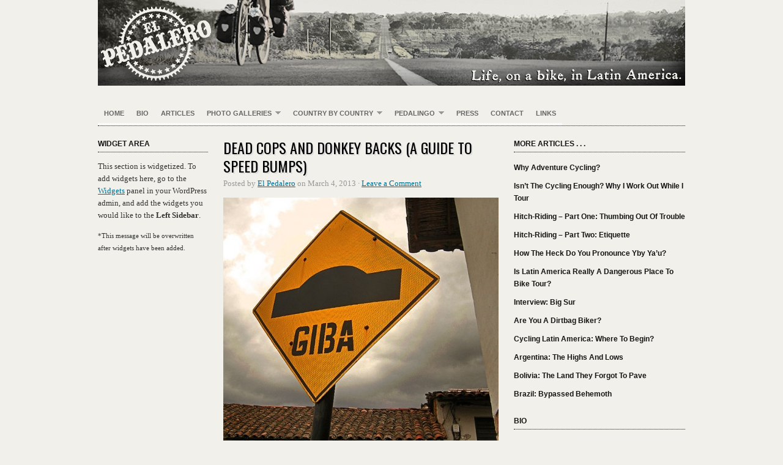

--- FILE ---
content_type: text/html; charset=UTF-8
request_url: https://elpedalero.com/?tag=calming
body_size: 6889
content:
<!DOCTYPE html PUBLIC "-//W3C//DTD XHTML 1.0 Transitional//EN" "http://www.w3.org/TR/xhtml1/DTD/xhtml1-transitional.dtd">
<html xmlns="http://www.w3.org/1999/xhtml" lang="en-CA">
<head profile="http://gmpg.org/xfn/11">

<meta http-equiv="Content-Type" content="text/html; charset=UTF-8" />
<meta name="distribution" content="global" />
<meta name="robots" content="follow, all" />
<meta name="language" content="en" />
<meta name="verify-v1" content="7XvBEj6Tw9dyXjHST/9sgRGxGymxFdHIZsM6Ob/xo5E=" />
<meta name="viewport" content="width=device-width, maximum-scale=1.0" />

<title>  El Pedalero: Life, on a bike, in Latin America : El Pedalero</title>
<link rel="Shortcut Icon" href="https://elpedalero.com/wp-content/themes/organic_structure/images/favicon.ico" type="image/x-icon" />

<link rel="stylesheet" href="https://elpedalero.com/wp-content/themes/organic_structure/style.css" type="text/css" media="screen" />

<link rel="alternate" type="application/rss+xml" title="El Pedalero RSS Feed" href="https://elpedalero.com/?feed=rss2" />
<link rel="alternate" type="application/atom+xml" title="El Pedalero Atom Feed" href="https://elpedalero.com/?feed=atom" />
<link rel="pingback" href="https://elpedalero.com/xmlrpc.php" />

<link rel='dns-prefetch' href='//s.w.org' />
<link rel="alternate" type="application/rss+xml" title="El Pedalero &raquo; Feed" href="https://elpedalero.com/?feed=rss2" />
<link rel="alternate" type="application/rss+xml" title="El Pedalero &raquo; Comments Feed" href="https://elpedalero.com/?feed=comments-rss2" />
<link rel="alternate" type="application/rss+xml" title="El Pedalero &raquo; calming Tag Feed" href="https://elpedalero.com/?feed=rss2&#038;tag=calming" />
		<script type="text/javascript">
			window._wpemojiSettings = {"baseUrl":"https:\/\/s.w.org\/images\/core\/emoji\/11.2.0\/72x72\/","ext":".png","svgUrl":"https:\/\/s.w.org\/images\/core\/emoji\/11.2.0\/svg\/","svgExt":".svg","source":{"concatemoji":"https:\/\/elpedalero.com\/wp-includes\/js\/wp-emoji-release.min.js?ver=5.1.19"}};
			!function(e,a,t){var n,r,o,i=a.createElement("canvas"),p=i.getContext&&i.getContext("2d");function s(e,t){var a=String.fromCharCode;p.clearRect(0,0,i.width,i.height),p.fillText(a.apply(this,e),0,0);e=i.toDataURL();return p.clearRect(0,0,i.width,i.height),p.fillText(a.apply(this,t),0,0),e===i.toDataURL()}function c(e){var t=a.createElement("script");t.src=e,t.defer=t.type="text/javascript",a.getElementsByTagName("head")[0].appendChild(t)}for(o=Array("flag","emoji"),t.supports={everything:!0,everythingExceptFlag:!0},r=0;r<o.length;r++)t.supports[o[r]]=function(e){if(!p||!p.fillText)return!1;switch(p.textBaseline="top",p.font="600 32px Arial",e){case"flag":return s([55356,56826,55356,56819],[55356,56826,8203,55356,56819])?!1:!s([55356,57332,56128,56423,56128,56418,56128,56421,56128,56430,56128,56423,56128,56447],[55356,57332,8203,56128,56423,8203,56128,56418,8203,56128,56421,8203,56128,56430,8203,56128,56423,8203,56128,56447]);case"emoji":return!s([55358,56760,9792,65039],[55358,56760,8203,9792,65039])}return!1}(o[r]),t.supports.everything=t.supports.everything&&t.supports[o[r]],"flag"!==o[r]&&(t.supports.everythingExceptFlag=t.supports.everythingExceptFlag&&t.supports[o[r]]);t.supports.everythingExceptFlag=t.supports.everythingExceptFlag&&!t.supports.flag,t.DOMReady=!1,t.readyCallback=function(){t.DOMReady=!0},t.supports.everything||(n=function(){t.readyCallback()},a.addEventListener?(a.addEventListener("DOMContentLoaded",n,!1),e.addEventListener("load",n,!1)):(e.attachEvent("onload",n),a.attachEvent("onreadystatechange",function(){"complete"===a.readyState&&t.readyCallback()})),(n=t.source||{}).concatemoji?c(n.concatemoji):n.wpemoji&&n.twemoji&&(c(n.twemoji),c(n.wpemoji)))}(window,document,window._wpemojiSettings);
		</script>
		<style type="text/css">
img.wp-smiley,
img.emoji {
	display: inline !important;
	border: none !important;
	box-shadow: none !important;
	height: 1em !important;
	width: 1em !important;
	margin: 0 .07em !important;
	vertical-align: -0.1em !important;
	background: none !important;
	padding: 0 !important;
}
</style>
	<link rel='stylesheet' id='dashicons-css'  href='https://elpedalero.com/wp-includes/css/dashicons.min.css?ver=5.1.19' type='text/css' media='all' />
<link rel='stylesheet' id='thickbox-css'  href='https://elpedalero.com/wp-includes/js/thickbox/thickbox.css?ver=5.1.19' type='text/css' media='all' />
<link rel='stylesheet' id='wp-block-library-css'  href='https://elpedalero.com/wp-includes/css/dist/block-library/style.min.css?ver=5.1.19' type='text/css' media='all' />
<link rel='stylesheet' id='contact-form-7-css'  href='https://elpedalero.com/wp-content/plugins/contact-form-7/includes/css/styles.css?ver=5.1.1' type='text/css' media='all' />
<link rel='stylesheet' id='slickr-flickr-css'  href='https://elpedalero.com/wp-content/plugins/slickr-flickr/styles/public.css?ver=2.6' type='text/css' media='all' />
<link rel='stylesheet' id='slickr-flickr-lightbox-css'  href='https://elpedalero.com/wp-content/plugins/slickr-flickr/styles/lightGallery.css?ver=1.0' type='text/css' media='all' />
<link rel='stylesheet' id='galleria-classic-css'  href='https://elpedalero.com/wp-content/plugins/slickr-flickr/galleria/themes/classic/galleria.classic.css?ver=1.5.7' type='text/css' media='all' />
<link rel='stylesheet' id='tabbed-widgets-reloaded-css'  href='https://elpedalero.com/wp-content/plugins/tabbed-widgets-reloaded/css/tabbed-widgets.css?ver=0.1' type='text/css' media='all' />
<script type='text/javascript' src='https://elpedalero.com/wp-includes/js/jquery/jquery.js?ver=1.12.4'></script>
<script type='text/javascript' src='https://elpedalero.com/wp-includes/js/jquery/jquery-migrate.min.js?ver=1.4.1'></script>
<script type='text/javascript'>
/* <![CDATA[ */
var thickboxL10n = {"next":"Next >","prev":"< Prev","image":"Image","of":"of","close":"Close","noiframes":"This feature requires inline frames. You have iframes disabled or your browser does not support them.","loadingAnimation":"https:\/\/elpedalero.com\/wp-includes\/js\/thickbox\/loadingAnimation.gif"};
/* ]]> */
</script>
<script type='text/javascript' src='https://elpedalero.com/wp-includes/js/thickbox/thickbox.js?ver=3.1-20121105'></script>
<script type='text/javascript' src='https://elpedalero.com/wp-content/plugins/slickr-flickr/scripts/lightGallery.min.js?ver=1.0'></script>
<script type='text/javascript' src='https://elpedalero.com/wp-content/plugins/slickr-flickr/galleria/galleria-1.5.7.min.js?ver=1.5.7'></script>
<script type='text/javascript' src='https://elpedalero.com/wp-content/plugins/slickr-flickr/galleria/themes/classic/galleria.classic.min.js?ver=1.5.7'></script>
<script type='text/javascript' src='https://elpedalero.com/wp-content/plugins/slickr-flickr/scripts/responsiveslides.min.js?ver=1.54'></script>
<script type='text/javascript' src='https://elpedalero.com/wp-content/plugins/slickr-flickr/scripts/public.js?ver=2.6'></script>
<link rel='https://api.w.org/' href='https://elpedalero.com/index.php?rest_route=/' />
<link rel="EditURI" type="application/rsd+xml" title="RSD" href="https://elpedalero.com/xmlrpc.php?rsd" />
<link rel="wlwmanifest" type="application/wlwmanifest+xml" href="https://elpedalero.com/wp-includes/wlwmanifest.xml" /> 
<meta name="generator" content="WordPress 5.1.19" />
<!-- HeadSpace SEO 3.6.41 by John Godley - urbangiraffe.com -->
<meta name="description" content="El Pedalero is dedicated to exploring the wonder and mystery of bicycle travel in Latin America–the world’s greatest adventure travel destination!" />
<!-- HeadSpace -->
		<style type="text/css">.recentcomments a{display:inline !important;padding:0 !important;margin:0 !important;}</style>
		<!-- All in one Favicon 4.7 --><link rel="shortcut icon" href="https://elpedalero.com/wp-content/uploads/2012/09/Favicon-2.png" />
<style type="text/css">
#header #title a {
background: url(https://elpedalero.com/wp-content/uploads/2012/04/BANNER-April-22nd-3-SIZED.jpg) no-repeat;
}
</style>
<style type="text/css" id="custom-background-css">
body.custom-background { background-color: #f1f0ea; }
</style>
	
<style type="text/css" media="screen">

#container a, #container a:link, #container a:visited, #footerwidgets a, #footerwidgets a:link, #footerwidgets a:visited {
color: #006f91;}

#container a:hover, #container a:focus, #container a:active, #footerwidgets a:hover, #footerwidgets a:focus, #footerwidgets a:active {
color: #000000;}

#container h1 a, #container h2 a, #container h3 a, #container h4 a, #container h5 a, #container h6 a,
#container h1 a:link, #container h2 a:link, #container h3 a:link, #container h4 a:link, #container h5 a:link, #container h6 a:link,
#container h1 a:visited, #container h2 a:visited, #container h3 a:visited, #container h4 a:visited, #container h5 a:visited, #container h6 a:visited {
color: #000000;}

#container h1 a:hover, #container h2 a:hover, #container h3 a:hover, #container h4 a:hover, #container h5 a:hover, #container h6 a:hover,
#container h1 a:focus, #container h2 a:focus, #container h3 a:focus, #container h4 a:focus, #container h5 a:focus, #container h6 a:focus,
#container h1 a:active, #container h2 a:active, #container h3 a:active, #container h4 a:active, #container h5 a:active, #container h6 a:active {
color: #64aeb3;}

#container a:hover, #container a:focus, #container a:active, #sidebar ul.menu li a:hover, #sidebar_left ul.menu li ul.sub-menu li a:hover, #sidebar_right ul.menu li ul.sub-menu li a:hover, #commentform #submit:hover, #submit:hover, #searchsubmit:hover, .reply a:hover, #prevLink p a:hover, #prevLink p a:focus, #prevLink p a:active, #nextLink p a:hover, #nextLink p a:focus, #nextLink p a:active, #container .portfolioimg a img:hover, #footerwidgets a:hover, #footerwidgets a:focus, #footerwidgets a:active {
background-color: #99c6c9 !important;}
</style>
<script type="text/javascript" src="https://elpedalero.com/wp-content/themes/organic_structure/js/superfish/superfish.js"></script>
<script type="text/javascript" src="https://elpedalero.com/wp-content/themes/organic_structure/js/superfish/hoverIntent.js"></script>
<script type="text/javascript" src="https://elpedalero.com/wp-content/themes/organic_structure/js/jquery.anythingslider.js"></script>
<script type="text/javascript" src="https://elpedalero.com/wp-content/themes/organic_structure/js/jquery.anythingslider.video.js"></script>
<script type="text/javascript" src="https://elpedalero.com/wp-content/themes/organic_structure/js/swfobject.js"></script>
<script type="text/javascript" src="https://elpedalero.com/wp-content/themes/organic_structure/js/jquery.masonry.min.js"></script>

<script src="https://platform.twitter.com/widgets.js" type="text/javascript"></script>
<script src="https://connect.facebook.net/en_US/all.js#xfbml=1"></script>
<script type="text/javascript" src="https://apis.google.com/js/plusone.js"></script>

<link href='https://fonts.googleapis.com/css?family=Oswald' rel='stylesheet' type='text/css'>

<script type="text/javascript"> 
	var $j = jQuery.noConflict();
	$j(document).ready(function() { 
		$j('.menu').superfish(); 
	});
</script>

<script type="text/javascript">
	var $j = jQuery.noConflict();
	$j(function(){
		$j('#slider1').anythingSlider({
			width           : 620,
			height          : 440,
			delay           : 4000,
			resumeDelay     : 10000,
			startStopped    : false,
			autoPlay        : true,
			autoPlayLocked  : false,
			easing          : "swing"
		});
	});
</script>

<script type="text/javascript"> 
	var $j = jQuery.noConflict();
	$j(document).ready(function () {
		$j('#homeslider iframe').each(function() {
			var url = $j(this).attr("src")
			$j(this).attr("src",url+"&amp;wmode=Opaque")
		});
	});
</script>

<script type="text/javascript"> 
	var $j = jQuery.noConflict();
	$j(function(){
	  $j('#portfolio .postarea').masonry({
	    // options
	    itemSelector : '.portfolio',
	    columnWidth : 320
	  });
	});
</script>

</head>

<body class="archive tag tag-calming tag-120 custom-background">

<div id="wrap">

    <div id="header">
        <h1 id="title"><a href="https://elpedalero.com/" title="Home">El Pedalero</a></h1>   
    </div>
    
    <div id="navbar">
		<div class="menu"><ul id="menu-more-articles" class="menu"><li id="menu-item-4460" class="menu-item menu-item-type-custom menu-item-object-custom menu-item-home menu-item-4460"><a href="https://elpedalero.com/">Home</a></li>
<li id="menu-item-4477" class="menu-item menu-item-type-post_type menu-item-object-page menu-item-4477"><a href="https://elpedalero.com/?page_id=160">Bio</a></li>
<li id="menu-item-4502" class="menu-item menu-item-type-post_type menu-item-object-page menu-item-4502"><a href="https://elpedalero.com/?page_id=17">Articles</a></li>
<li id="menu-item-4493" class="menu-item menu-item-type-post_type menu-item-object-page menu-item-has-children menu-item-4493"><a href="https://elpedalero.com/?page_id=2440">PHOTO GALLERIES</a>
<ul class="sub-menu">
	<li id="menu-item-4467" class="menu-item menu-item-type-post_type menu-item-object-page menu-item-4467"><a href="https://elpedalero.com/?page_id=2665">CENTRAL AMERICA, MEXICO, CARIBBEAN</a></li>
	<li id="menu-item-4496" class="menu-item menu-item-type-post_type menu-item-object-page menu-item-4496"><a href="https://elpedalero.com/?page_id=2596">SOUTH AMERICA</a></li>
	<li id="menu-item-4495" class="menu-item menu-item-type-post_type menu-item-object-page menu-item-4495"><a href="https://elpedalero.com/?page_id=2785">ROADS</a></li>
	<li id="menu-item-4463" class="menu-item menu-item-type-post_type menu-item-object-page menu-item-4463"><a href="https://elpedalero.com/?page_id=3059">BEACHES</a></li>
	<li id="menu-item-4461" class="menu-item menu-item-type-post_type menu-item-object-page menu-item-4461"><a href="https://elpedalero.com/?page_id=3417">ANCIENT AMERICAS</a></li>
	<li id="menu-item-4464" class="menu-item menu-item-type-post_type menu-item-object-page menu-item-4464"><a href="https://elpedalero.com/?page_id=3104">BEERS OF LATIN AMERICA</a></li>
	<li id="menu-item-4498" class="menu-item menu-item-type-post_type menu-item-object-page menu-item-4498"><a href="https://elpedalero.com/?page_id=2912">SPECIAL: SALAR DE UYUNI</a></li>
	<li id="menu-item-4497" class="menu-item menu-item-type-post_type menu-item-object-page menu-item-4497"><a href="https://elpedalero.com/?page_id=2715">SPECIAL: CUESTA DE SAMÁ</a></li>
</ul>
</li>
<li id="menu-item-4471" class="menu-item menu-item-type-post_type menu-item-object-page menu-item-has-children menu-item-4471"><a href="https://elpedalero.com/?page_id=1317">Country By Country</a>
<ul class="sub-menu">
	<li id="menu-item-4499" class="menu-item menu-item-type-post_type menu-item-object-page menu-item-4499"><a href="https://elpedalero.com/?page_id=2242">THE 19 LATIN AMERICAN STATES</a></li>
	<li id="menu-item-4473" class="menu-item menu-item-type-post_type menu-item-object-page menu-item-4473"><a href="https://elpedalero.com/?page_id=1324">Cycling Latin America: Where To Begin?</a></li>
	<li id="menu-item-4462" class="menu-item menu-item-type-post_type menu-item-object-page menu-item-4462"><a href="https://elpedalero.com/?page_id=1332">Argentina: The Highs And Lows</a></li>
	<li id="menu-item-4465" class="menu-item menu-item-type-post_type menu-item-object-page menu-item-4465"><a href="https://elpedalero.com/?page_id=1395">Bolivia: The Land They Forgot To Pave</a></li>
	<li id="menu-item-4466" class="menu-item menu-item-type-post_type menu-item-object-page menu-item-4466"><a href="https://elpedalero.com/?page_id=1392">Brazil: Bypassed Behemoth</a></li>
	<li id="menu-item-4468" class="menu-item menu-item-type-post_type menu-item-object-page menu-item-4468"><a href="https://elpedalero.com/?page_id=1389">Chile: Latin America&#8217;s Lumbar</a></li>
	<li id="menu-item-4469" class="menu-item menu-item-type-post_type menu-item-object-page menu-item-4469"><a href="https://elpedalero.com/?page_id=1386">Colombia: Middle Earth</a></li>
	<li id="menu-item-4470" class="menu-item menu-item-type-post_type menu-item-object-page menu-item-4470"><a href="https://elpedalero.com/?page_id=1383">Costa Rica: Back To Nature</a></li>
	<li id="menu-item-4472" class="menu-item menu-item-type-post_type menu-item-object-page menu-item-4472"><a href="https://elpedalero.com/?page_id=1378">Cuba: Riding &#8216;Round The Rules</a></li>
	<li id="menu-item-4474" class="menu-item menu-item-type-post_type menu-item-object-page menu-item-4474"><a href="https://elpedalero.com/?page_id=1373">Dominican Republic: Visited By Many, Seen By Few</a></li>
	<li id="menu-item-4475" class="menu-item menu-item-type-post_type menu-item-object-page menu-item-4475"><a href="https://elpedalero.com/?page_id=1370">Ecuador: Friendly, Familiar</a></li>
	<li id="menu-item-4478" class="menu-item menu-item-type-post_type menu-item-object-page menu-item-4478"><a href="https://elpedalero.com/?page_id=1367">El Salvador: Central America&#8217;s Back Pocket</a></li>
	<li id="menu-item-4479" class="menu-item menu-item-type-post_type menu-item-object-page menu-item-4479"><a href="https://elpedalero.com/?page_id=1364">Guatemala: The Good and the Mala</a></li>
	<li id="menu-item-4480" class="menu-item menu-item-type-post_type menu-item-object-page menu-item-4480"><a href="https://elpedalero.com/?page_id=1361">Honduras: The Depths</a></li>
	<li id="menu-item-4481" class="menu-item menu-item-type-post_type menu-item-object-page menu-item-4481"><a href="https://elpedalero.com/?page_id=1358">Mexico: Pedalling The Parchment</a></li>
	<li id="menu-item-4482" class="menu-item menu-item-type-post_type menu-item-object-page menu-item-4482"><a href="https://elpedalero.com/?page_id=1352">Nicaragua: Small, Despite Its Size</a></li>
	<li id="menu-item-4483" class="menu-item menu-item-type-post_type menu-item-object-page menu-item-4483"><a href="https://elpedalero.com/?page_id=1343">Panama: Dismissed Isthmus</a></li>
	<li id="menu-item-4484" class="menu-item menu-item-type-post_type menu-item-object-page menu-item-4484"><a href="https://elpedalero.com/?page_id=1349">Paraguay: The Other Guay</a></li>
	<li id="menu-item-4492" class="menu-item menu-item-type-post_type menu-item-object-page menu-item-4492"><a href="https://elpedalero.com/?page_id=1346">Peru: Personality To Spare</a></li>
	<li id="menu-item-4500" class="menu-item menu-item-type-post_type menu-item-object-page menu-item-4500"><a href="https://elpedalero.com/?page_id=1340">Uruguay: The Nice Guay</a></li>
	<li id="menu-item-4501" class="menu-item menu-item-type-post_type menu-item-object-page menu-item-4501"><a href="https://elpedalero.com/?page_id=1336">Venezuela: ¡Ven!</a></li>
</ul>
</li>
<li id="menu-item-4485" class="menu-item menu-item-type-post_type menu-item-object-page menu-item-has-children menu-item-4485"><a href="https://elpedalero.com/?page_id=570">Pedalingo</a>
<ul class="sub-menu">
	<li id="menu-item-4488" class="menu-item menu-item-type-post_type menu-item-object-page menu-item-4488"><a href="https://elpedalero.com/?page_id=624">Introduction</a></li>
	<li id="menu-item-4489" class="menu-item menu-item-type-post_type menu-item-object-page menu-item-has-children menu-item-4489"><a href="https://elpedalero.com/?page_id=628">Bicycles And Cycling</a>
	<ul class="sub-menu">
		<li id="menu-item-4490" class="menu-item menu-item-type-post_type menu-item-object-page menu-item-4490"><a href="https://elpedalero.com/?page_id=634">The Parts Of The Bicycle</a></li>
		<li id="menu-item-4491" class="menu-item menu-item-type-post_type menu-item-object-page menu-item-4491"><a href="https://elpedalero.com/?page_id=641">Bike Accessories</a></li>
		<li id="menu-item-4514" class="menu-item menu-item-type-post_type menu-item-object-page menu-item-4514"><a href="https://elpedalero.com/?page_id=646">Bike Tools</a></li>
		<li id="menu-item-4515" class="menu-item menu-item-type-post_type menu-item-object-page menu-item-4515"><a href="https://elpedalero.com/?page_id=652">Bike Repairs</a></li>
		<li id="menu-item-4516" class="menu-item menu-item-type-post_type menu-item-object-page menu-item-4516"><a href="https://elpedalero.com/?page_id=664">Cycling General</a></li>
	</ul>
</li>
	<li id="menu-item-4519" class="menu-item menu-item-type-post_type menu-item-object-page menu-item-has-children menu-item-4519"><a href="https://elpedalero.com/?page_id=677">Camping</a>
	<ul class="sub-menu">
		<li id="menu-item-4503" class="menu-item menu-item-type-post_type menu-item-object-page menu-item-4503"><a href="https://elpedalero.com/?page_id=684">Camping Gear</a></li>
		<li id="menu-item-4504" class="menu-item menu-item-type-post_type menu-item-object-page menu-item-4504"><a href="https://elpedalero.com/?page_id=697">Camping General</a></li>
		<li id="menu-item-4527" class="menu-item menu-item-type-post_type menu-item-object-page menu-item-4527"><a href="https://elpedalero.com/?page_id=715">Gear, Miscellaneous</a></li>
	</ul>
</li>
	<li id="menu-item-4520" class="menu-item menu-item-type-post_type menu-item-object-page menu-item-4520"><a href="https://elpedalero.com/?page_id=730">Accommodations</a></li>
	<li id="menu-item-4521" class="menu-item menu-item-type-post_type menu-item-object-page menu-item-has-children menu-item-4521"><a href="https://elpedalero.com/?page_id=740">Food And Drinks</a>
	<ul class="sub-menu">
		<li id="menu-item-4505" class="menu-item menu-item-type-post_type menu-item-object-page menu-item-4505"><a href="https://elpedalero.com/?page_id=748">Food And Eating</a></li>
		<li id="menu-item-4506" class="menu-item menu-item-type-post_type menu-item-object-page menu-item-4506"><a href="https://elpedalero.com/?page_id=762">Drinks And Drinking</a></li>
		<li id="menu-item-4528" class="menu-item menu-item-type-post_type menu-item-object-page menu-item-4528"><a href="https://elpedalero.com/?page_id=773">National And Regional Food And Drinks</a></li>
		<li id="menu-item-4529" class="menu-item menu-item-type-post_type menu-item-object-page menu-item-4529"><a href="https://elpedalero.com/?page_id=794">Coffee And Variations</a></li>
	</ul>
</li>
	<li id="menu-item-4522" class="menu-item menu-item-type-post_type menu-item-object-page menu-item-has-children menu-item-4522"><a href="https://elpedalero.com/?page_id=803">Money</a>
	<ul class="sub-menu">
		<li id="menu-item-4507" class="menu-item menu-item-type-post_type menu-item-object-page menu-item-4507"><a href="https://elpedalero.com/?page_id=810">Money And Paying</a></li>
		<li id="menu-item-4508" class="menu-item menu-item-type-post_type menu-item-object-page menu-item-4508"><a href="https://elpedalero.com/?page_id=815">Currency By Country</a></li>
	</ul>
</li>
	<li id="menu-item-4523" class="menu-item menu-item-type-post_type menu-item-object-page menu-item-4523"><a href="https://elpedalero.com/?page_id=825">Directions</a></li>
	<li id="menu-item-4524" class="menu-item menu-item-type-post_type menu-item-object-page menu-item-4524"><a href="https://elpedalero.com/?page_id=834">Weather, Seasons, Conditions</a></li>
	<li id="menu-item-4525" class="menu-item menu-item-type-post_type menu-item-object-page menu-item-has-children menu-item-4525"><a href="https://elpedalero.com/?page_id=849">Roads And Transportation</a>
	<ul class="sub-menu">
		<li id="menu-item-4509" class="menu-item menu-item-type-post_type menu-item-object-page menu-item-4509"><a href="https://elpedalero.com/?page_id=860">Roads And Vehicles</a></li>
		<li id="menu-item-4510" class="menu-item menu-item-type-post_type menu-item-object-page menu-item-4510"><a href="https://elpedalero.com/?page_id=866">Trains</a></li>
		<li id="menu-item-4517" class="menu-item menu-item-type-post_type menu-item-object-page menu-item-4517"><a href="https://elpedalero.com/?page_id=873">Boats</a></li>
		<li id="menu-item-4518" class="menu-item menu-item-type-post_type menu-item-object-page menu-item-4518"><a href="https://elpedalero.com/?page_id=878">Air Travel</a></li>
	</ul>
</li>
	<li id="menu-item-4486" class="menu-item menu-item-type-post_type menu-item-object-page menu-item-4486"><a href="https://elpedalero.com/?page_id=886">Environment, Landscapes</a></li>
	<li id="menu-item-4487" class="menu-item menu-item-type-post_type menu-item-object-page menu-item-4487"><a href="https://elpedalero.com/?page_id=898">Health And First Aid</a></li>
	<li id="menu-item-4526" class="menu-item menu-item-type-post_type menu-item-object-page menu-item-4526"><a href="https://elpedalero.com/?page_id=828">Submissions</a></li>
</ul>
</li>
<li id="menu-item-4494" class="menu-item menu-item-type-post_type menu-item-object-page menu-item-4494"><a href="https://elpedalero.com/?page_id=1058">Press</a></li>
<li id="menu-item-4513" class="menu-item menu-item-type-post_type menu-item-object-page menu-item-4513"><a href="https://elpedalero.com/?page_id=19">Contact</a></li>
<li id="menu-item-4512" class="menu-item menu-item-type-post_type menu-item-object-page menu-item-4512"><a href="https://elpedalero.com/?page_id=69">Links</a></li>
</ul></div>    </div>
    
    <div style="clear:both;"></div>
<div id="container">

	<div id="sidebar_left">

			<div class="widget">
			<h4>Widget Area</h4>
			<p>This section is widgetized. To add widgets here, go to the <a href="https://elpedalero.com/wp-admin/widgets.php">Widgets</a> panel in your WordPress admin, and add the widgets you would like to the <strong>Left Sidebar</strong>.</p>
			<p><small>*This message will be overwritten after widgets have been added.</small></p>
		</div>
    			
</div>
	<div id="content" class="archive">

		<div class="postarea">

			                                    
            <div class="post-3465 post type-post status-publish format-standard has-post-thumbnail hentry category-all-articles category-featured category-latest-articles category-uncategorized tag-adventure-cycling tag-advice tag-argentina tag-bicycle tag-bicycle-touring tag-bike-touring tag-calming tag-latin-america tag-mexico tag-rural tag-safety tag-sleeping-policemen tag-speed-bumps tag-tips tag-traffic tag-travel tag-warnings">

	            <h2><a href="https://elpedalero.com/?p=3465" rel="bookmark">Dead Cops And Donkey Backs (A Guide To Speed Bumps)</a></h2>
	
	            <div class="postauthor">
	        		<p>Posted by <a href="https://elpedalero.com/?author=2" title="Posts by El Pedalero" rel="author">El Pedalero</a> on March 4, 2013 &middot; <a href="https://elpedalero.com/?p=3465#comments">Leave a Comment</a>&nbsp;</p>      
	            </div>
	
	            	                <div class="postimg_archive"><a href="https://elpedalero.com/?p=3465" rel="bookmark"><img   src="https://elpedalero.com/wp-content/uploads/2013/02/Giba-Sign-450x450.jpg" class="attachment-cat-thumbnail size-cat-thumbnail wp-post-image" alt="" srcset="https://elpedalero.com/wp-content/uploads/2013/02/Giba-Sign-450x450.jpg 450w, https://elpedalero.com/wp-content/uploads/2013/02/Giba-Sign-150x150.jpg 150w, https://elpedalero.com/wp-content/uploads/2013/02/Giba-Sign-180x180.jpg 180w, https://elpedalero.com/wp-content/uploads/2013/02/Giba-Sign-250x250.jpg 250w" sizes="(max-width: 450px) 100vw, 450px" /></a></div>
	            	
	            <p>I&#8217;ve put this one off long enough. Of all the concerns we&#8217;ve addressed in El Pedalero there is one critical issue that remains unexplored. That&#8217;s right. We need to talk about speed bumps. What do they look like? What hazards might they pose for cyclists? But first, what are they called? &nbsp; BY ANY OTHER [&hellip;]</p>
<div style="clear:both;"></div>   
	
				<div class="postmeta">
					<p>Category <a href="https://elpedalero.com/?cat=113" rel="category">All Articles</a>, <a href="https://elpedalero.com/?cat=14" rel="category">Featured</a>, <a href="https://elpedalero.com/?cat=123" rel="category">LATEST ARTICLES</a>, <a href="https://elpedalero.com/?cat=1" rel="category">Uncategorized</a> &middot; Tags <a href="https://elpedalero.com/?tag=adventure-cycling" rel="tag">adventure cycling</a>, <a href="https://elpedalero.com/?tag=advice" rel="tag">advice</a>, <a href="https://elpedalero.com/?tag=argentina" rel="tag">Argentina</a>, <a href="https://elpedalero.com/?tag=bicycle" rel="tag">bicycle</a>, <a href="https://elpedalero.com/?tag=bicycle-touring" rel="tag">bicycle touring</a>, <a href="https://elpedalero.com/?tag=bike-touring" rel="tag">bike touring</a>, <a href="https://elpedalero.com/?tag=calming" rel="tag">calming</a>, <a href="https://elpedalero.com/?tag=latin-america" rel="tag">Latin America</a>, <a href="https://elpedalero.com/?tag=mexico" rel="tag">Mexico</a>, <a href="https://elpedalero.com/?tag=rural" rel="tag">rural</a>, <a href="https://elpedalero.com/?tag=safety" rel="tag">safety</a>, <a href="https://elpedalero.com/?tag=sleeping-policemen" rel="tag">sleeping policemen</a>, <a href="https://elpedalero.com/?tag=speed-bumps" rel="tag">speed bumps</a>, <a href="https://elpedalero.com/?tag=tips" rel="tag">tips</a>, <a href="https://elpedalero.com/?tag=traffic" rel="tag">traffic</a>, <a href="https://elpedalero.com/?tag=travel" rel="tag">travel</a>, <a href="https://elpedalero.com/?tag=warnings" rel="tag">warnings</a></p>
				</div>
			
			</div>

			            
            <div id="pagination">
                            </div>

        </div>

	</div>

	<div id="sidebar_right">
			<div id="recent-posts-7" class="widget widget_recent_entries">		<h4>more articles . . .</h4>		<ul>
											<li>
					<a href="https://elpedalero.com/?p=4633">Why Adventure Cycling?</a>
									</li>
											<li>
					<a href="https://elpedalero.com/?p=4423">Isn&#8217;t The Cycling Enough? Why I Work Out While I Tour</a>
									</li>
											<li>
					<a href="https://elpedalero.com/?p=4255">Hitch-Riding – Part One: Thumbing Out Of Trouble</a>
									</li>
											<li>
					<a href="https://elpedalero.com/?p=4259">Hitch-Riding – Part Two: Etiquette</a>
									</li>
											<li>
					<a href="https://elpedalero.com/?p=4085">How The Heck Do You Pronounce Yby Ya&#8217;u?</a>
									</li>
											<li>
					<a href="https://elpedalero.com/?p=3901">Is Latin America Really A Dangerous Place To Bike Tour?</a>
									</li>
											<li>
					<a href="https://elpedalero.com/?p=3819">Interview: Big Sur</a>
									</li>
											<li>
					<a href="https://elpedalero.com/?p=3695">Are You A Dirtbag Biker?</a>
									</li>
											<li>
					<a href="https://elpedalero.com/?p=3583">Cycling Latin America: Where To Begin?</a>
									</li>
											<li>
					<a href="https://elpedalero.com/?p=3586">Argentina: The Highs And Lows</a>
									</li>
											<li>
					<a href="https://elpedalero.com/?p=3590">Bolivia: The Land They Forgot To Pave</a>
									</li>
											<li>
					<a href="https://elpedalero.com/?p=3592">Brazil: Bypassed Behemoth</a>
									</li>
					</ul>
		</div><div id="text-13" class="widget widget_text"><h4>BIO</h4>			<div class="textwidget"><a href=" https://elpedalero.com/?page_id=160" target="_blank"><img class="alignright  wp-image-1131" title="About Image" alt="About Image" src=" https://elpedalero.com/wp-content/uploads/2013/01/ABOUT-BIO-SIDEBAR.jpg" width="172" height="198" /></ title="Bio" href=" https://elpedalero.com/?page_id=160" target="_blank"></a></div>
		</div><div id="text-14" class="widget widget_text">			<div class="textwidget">Gareth Collingwood has cycled independently and unsupported through every country in Latin America since the 1990s. He holds degrees in Spanish/Latin American studies and linguistics and is a certified translator and personal trainer. He is currently living and travelling somewhere in Latin America.</div>
		</div><div id="text-43" class="widget widget_text">			<div class="textwidget"><h6><a href="https://www.flickr.com/photos/125561815@N07/" target="_blank"><img class="aligncenter  wp-image-1131" title="The Days Of High Adventure" alt="High Adventure" src="https://elpedalero.com/wp-content/uploads/2014/07/DOHA-ad-for-El-Pedalero-2-FLAT.jpg" width="250" height="568" /></a></div>
		</div><div id="text-47" class="widget widget_text">			<div class="textwidget"><h6><a href="http://www.cyclingelmundo.com/top-50-bicycle-touring-blogs/" target="_blank"><img class="alignright  wp-image-1131" title="Top-50-badge" alt="Top-50-badge" src="https://elpedalero.com/wp-content/uploads/2014/09/Top-50-badge.jpg" width="300" height="254" /></a></div>
		</div><div id="text-50" class="widget widget_text">			<div class="textwidget"><h6><a href="http://www.https://elpedalero.com" target="_blank"><img class="alignright  wp-image-1131" title="blank-space-sidebar" alt="blank-space-sidebar" src="https://elpedalero.com/wp-content/uploads/2014/06/blank-space-sidebar.jpg" width="390" height="10" /></a></div>
		</div><div id="text-54" class="widget widget_text">			<div class="textwidget">ABOUT THESE ADS...
The below businesses are friends of El Pedalero and appear on this site free of charge because they offer a service of value to cyclists touring in Latin America.</div>
		</div><div id="text-49" class="widget widget_text">			<div class="textwidget"><h6><a href="https://www.facebook.com/CasaPalmasAltas?fref=nf" target="_blank"><img class="alignright  wp-image-1131" title="Palmas Altas Ad" alt="Palmas Altas Ad" src="https://elpedalero.com/wp-content/uploads/2015/03/Palmas-Altas-ad2.jpg" width="390" height="470" /></a></div>
		</div><div id="text-18" class="widget widget_text"><h4> </h4>			<div class="textwidget"><h6><a href="https://elpedalero.com/wp-content/uploads/2013/01/Pedalingo1.pdf" target="_blank"><img class="alignright  wp-image-1131" title="Pedalingo Ebook Image" alt="Pedalingo Ebook Image" src="https://elpedalero.com/wp-content/uploads/2013/01/Pedalingo-Ebook-NEW-260x300.jpg" width="172" height="198" /></a><a title="Pedalingo eBook" href="https://elpedalero.com/wp-content/uploads/2013/01/Pedalingo1.pdf" target="_blank">Pedalingo eBook</a></h6></div>
		</div><div id="text-29" class="widget widget_text">			<div class="textwidget"></div>
		</div></div>
</div>


 
 

                                              Copyright El Pedalero 2016